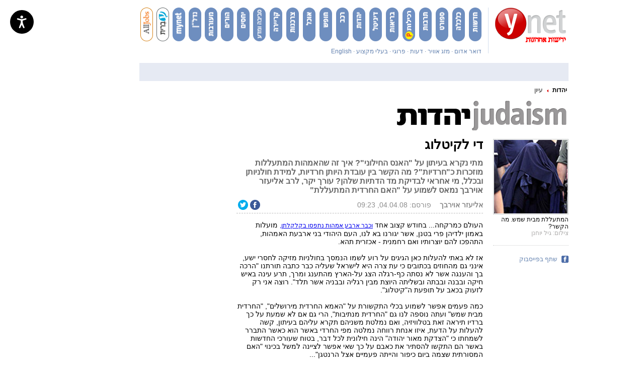

--- FILE ---
content_type: text/html; charset=utf-8
request_url: https://www.google.com/recaptcha/api2/aframe
body_size: -103
content:
<!DOCTYPE HTML><html><head><meta http-equiv="content-type" content="text/html; charset=UTF-8"></head><body><script nonce="5n3JvAKCPkySw_u-Ksvmhg">/** Anti-fraud and anti-abuse applications only. See google.com/recaptcha */ try{var clients={'sodar':'https://pagead2.googlesyndication.com/pagead/sodar?'};window.addEventListener("message",function(a){try{if(a.source===window.parent){var b=JSON.parse(a.data);var c=clients[b['id']];if(c){var d=document.createElement('img');d.src=c+b['params']+'&rc='+(localStorage.getItem("rc::a")?sessionStorage.getItem("rc::b"):"");window.document.body.appendChild(d);sessionStorage.setItem("rc::e",parseInt(sessionStorage.getItem("rc::e")||0)+1);localStorage.setItem("rc::h",'1769265325117');}}}catch(b){}});window.parent.postMessage("_grecaptcha_ready", "*");}catch(b){}</script></body></html>

--- FILE ---
content_type: application/javascript
request_url: https://pauth.ynet.co.il/id/api/v1/identity/token/verify?browser_id=mksew1h22vxmx0lp&page_view_id=mksew1h1d6xq3m15&content_type=article&page_title=%D7%93%D7%99+%D7%9C%D7%A7%D7%99%D7%98%D7%9C%D7%95%D7%92&callback=jsonp4465&client_id=scyIGFmBpu&site=https%3A%2F%2Fwww.ynet.co.il&user_state=anon
body_size: -112
content:
jsonp4465({
  "error" : "access_denied",
  "site_cookie_domain" : ".ynet.co.il",
  "email_confirmation_required" : null,
  "extend_expired_access_enabled" : false,
  "authorized_by_sso" : false
})

--- FILE ---
content_type: text/javascript;charset=utf-8
request_url: https://p1cluster.cxense.com/p1.js
body_size: 101
content:
cX.library.onP1('2rjh5i4vm8dmx1i1l4e9lwfid4');


--- FILE ---
content_type: text/javascript;charset=utf-8
request_url: https://id.cxense.com/public/user/id?json=%7B%22identities%22%3A%5B%7B%22type%22%3A%22ckp%22%2C%22id%22%3A%22mksew1h22vxmx0lp%22%7D%2C%7B%22type%22%3A%22lst%22%2C%22id%22%3A%222rjh5i4vm8dmx1i1l4e9lwfid4%22%7D%2C%7B%22type%22%3A%22cst%22%2C%22id%22%3A%222rjh5i4vm8dmx1i1l4e9lwfid4%22%7D%5D%7D&callback=cXJsonpCB1
body_size: 190
content:
/**/
cXJsonpCB1({"httpStatus":200,"response":{"userId":"cx:1r0g58w9ih23g2bwup0r8xoyq5:3szaxnfqg72e2","newUser":true}})